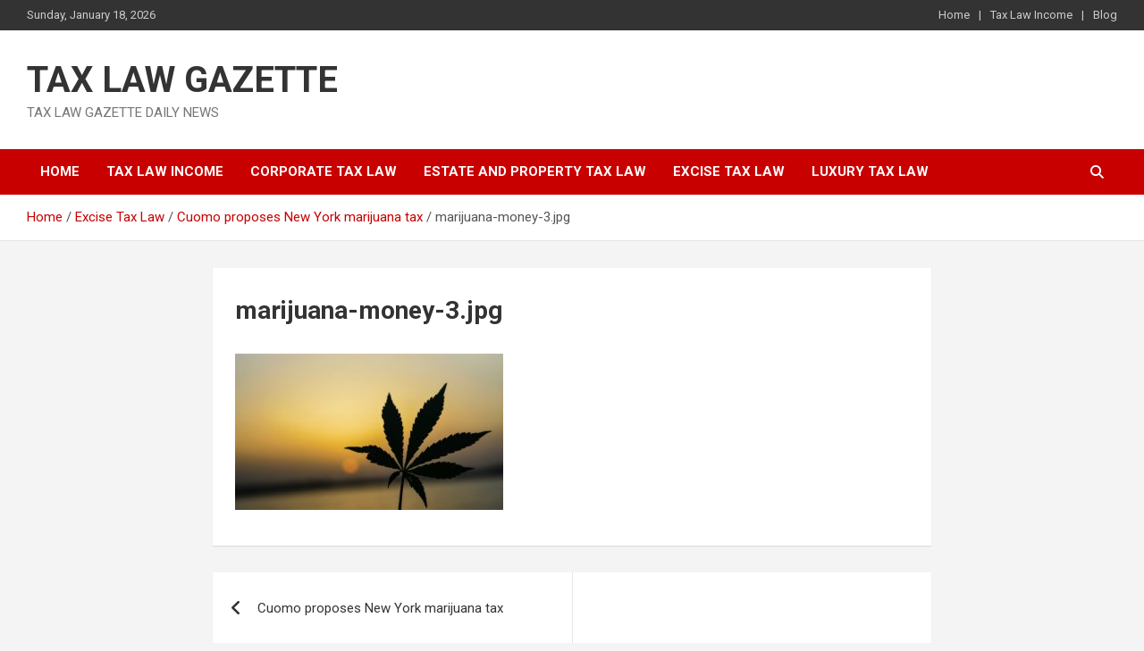

--- FILE ---
content_type: text/html; charset=UTF-8
request_url: https://taxlawgazette.com/cuomo-proposes-new-york-marijuana-tax/marijuana-money-3-jpg/
body_size: 10245
content:
<!doctype html>
<html dir="ltr" lang="en-US" prefix="og: https://ogp.me/ns#">
<head>
	<meta charset="UTF-8">
	<meta name="viewport" content="width=device-width, initial-scale=1, shrink-to-fit=no">
	<link rel="profile" href="https://gmpg.org/xfn/11">

	<title>marijuana-money-3.jpg | TAX LAW GAZETTE</title>
	<style>img:is([sizes="auto" i], [sizes^="auto," i]) { contain-intrinsic-size: 3000px 1500px }</style>
	
		<!-- All in One SEO 4.8.8 - aioseo.com -->
	<meta name="robots" content="max-image-preview:large" />
	<link rel="canonical" href="https://taxlawgazette.com/cuomo-proposes-new-york-marijuana-tax/marijuana-money-3-jpg/" />
	<meta name="generator" content="All in One SEO (AIOSEO) 4.8.8" />
		<meta property="og:locale" content="en_US" />
		<meta property="og:site_name" content="TAX LAW GAZETTE | TAX LAW GAZETTE DAILY NEWS" />
		<meta property="og:type" content="article" />
		<meta property="og:title" content="marijuana-money-3.jpg | TAX LAW GAZETTE" />
		<meta property="og:url" content="https://taxlawgazette.com/cuomo-proposes-new-york-marijuana-tax/marijuana-money-3-jpg/" />
		<meta property="article:published_time" content="2021-01-22T01:07:44+00:00" />
		<meta property="article:modified_time" content="2021-01-22T01:07:44+00:00" />
		<meta name="twitter:card" content="summary" />
		<meta name="twitter:title" content="marijuana-money-3.jpg | TAX LAW GAZETTE" />
		<script type="application/ld+json" class="aioseo-schema">
			{"@context":"https:\/\/schema.org","@graph":[{"@type":"BreadcrumbList","@id":"https:\/\/taxlawgazette.com\/cuomo-proposes-new-york-marijuana-tax\/marijuana-money-3-jpg\/#breadcrumblist","itemListElement":[{"@type":"ListItem","@id":"https:\/\/taxlawgazette.com#listItem","position":1,"name":"Home","item":"https:\/\/taxlawgazette.com","nextItem":{"@type":"ListItem","@id":"https:\/\/taxlawgazette.com\/cuomo-proposes-new-york-marijuana-tax\/marijuana-money-3-jpg\/#listItem","name":"marijuana-money-3.jpg"}},{"@type":"ListItem","@id":"https:\/\/taxlawgazette.com\/cuomo-proposes-new-york-marijuana-tax\/marijuana-money-3-jpg\/#listItem","position":2,"name":"marijuana-money-3.jpg","previousItem":{"@type":"ListItem","@id":"https:\/\/taxlawgazette.com#listItem","name":"Home"}}]},{"@type":"ItemPage","@id":"https:\/\/taxlawgazette.com\/cuomo-proposes-new-york-marijuana-tax\/marijuana-money-3-jpg\/#itempage","url":"https:\/\/taxlawgazette.com\/cuomo-proposes-new-york-marijuana-tax\/marijuana-money-3-jpg\/","name":"marijuana-money-3.jpg | TAX LAW GAZETTE","inLanguage":"en-US","isPartOf":{"@id":"https:\/\/taxlawgazette.com\/#website"},"breadcrumb":{"@id":"https:\/\/taxlawgazette.com\/cuomo-proposes-new-york-marijuana-tax\/marijuana-money-3-jpg\/#breadcrumblist"},"author":{"@id":"https:\/\/taxlawgazette.com\/author\/#author"},"creator":{"@id":"https:\/\/taxlawgazette.com\/author\/#author"},"datePublished":"2021-01-22T01:07:44+00:00","dateModified":"2021-01-22T01:07:44+00:00"},{"@type":"Organization","@id":"https:\/\/taxlawgazette.com\/#organization","name":"TAX LAW GAZETTE","description":"TAX LAW GAZETTE DAILY NEWS","url":"https:\/\/taxlawgazette.com\/"},{"@type":"WebSite","@id":"https:\/\/taxlawgazette.com\/#website","url":"https:\/\/taxlawgazette.com\/","name":"TAX LAW GAZETTE","description":"TAX LAW GAZETTE DAILY NEWS","inLanguage":"en-US","publisher":{"@id":"https:\/\/taxlawgazette.com\/#organization"}}]}
		</script>
		<!-- All in One SEO -->

<link rel='dns-prefetch' href='//fonts.googleapis.com' />
<link rel="alternate" type="application/rss+xml" title="TAX LAW GAZETTE &raquo; Feed" href="https://taxlawgazette.com/feed/" />
<script type="text/javascript">
/* <![CDATA[ */
window._wpemojiSettings = {"baseUrl":"https:\/\/s.w.org\/images\/core\/emoji\/16.0.1\/72x72\/","ext":".png","svgUrl":"https:\/\/s.w.org\/images\/core\/emoji\/16.0.1\/svg\/","svgExt":".svg","source":{"concatemoji":"https:\/\/taxlawgazette.com\/wp-includes\/js\/wp-emoji-release.min.js?ver=6.8.3"}};
/*! This file is auto-generated */
!function(s,n){var o,i,e;function c(e){try{var t={supportTests:e,timestamp:(new Date).valueOf()};sessionStorage.setItem(o,JSON.stringify(t))}catch(e){}}function p(e,t,n){e.clearRect(0,0,e.canvas.width,e.canvas.height),e.fillText(t,0,0);var t=new Uint32Array(e.getImageData(0,0,e.canvas.width,e.canvas.height).data),a=(e.clearRect(0,0,e.canvas.width,e.canvas.height),e.fillText(n,0,0),new Uint32Array(e.getImageData(0,0,e.canvas.width,e.canvas.height).data));return t.every(function(e,t){return e===a[t]})}function u(e,t){e.clearRect(0,0,e.canvas.width,e.canvas.height),e.fillText(t,0,0);for(var n=e.getImageData(16,16,1,1),a=0;a<n.data.length;a++)if(0!==n.data[a])return!1;return!0}function f(e,t,n,a){switch(t){case"flag":return n(e,"\ud83c\udff3\ufe0f\u200d\u26a7\ufe0f","\ud83c\udff3\ufe0f\u200b\u26a7\ufe0f")?!1:!n(e,"\ud83c\udde8\ud83c\uddf6","\ud83c\udde8\u200b\ud83c\uddf6")&&!n(e,"\ud83c\udff4\udb40\udc67\udb40\udc62\udb40\udc65\udb40\udc6e\udb40\udc67\udb40\udc7f","\ud83c\udff4\u200b\udb40\udc67\u200b\udb40\udc62\u200b\udb40\udc65\u200b\udb40\udc6e\u200b\udb40\udc67\u200b\udb40\udc7f");case"emoji":return!a(e,"\ud83e\udedf")}return!1}function g(e,t,n,a){var r="undefined"!=typeof WorkerGlobalScope&&self instanceof WorkerGlobalScope?new OffscreenCanvas(300,150):s.createElement("canvas"),o=r.getContext("2d",{willReadFrequently:!0}),i=(o.textBaseline="top",o.font="600 32px Arial",{});return e.forEach(function(e){i[e]=t(o,e,n,a)}),i}function t(e){var t=s.createElement("script");t.src=e,t.defer=!0,s.head.appendChild(t)}"undefined"!=typeof Promise&&(o="wpEmojiSettingsSupports",i=["flag","emoji"],n.supports={everything:!0,everythingExceptFlag:!0},e=new Promise(function(e){s.addEventListener("DOMContentLoaded",e,{once:!0})}),new Promise(function(t){var n=function(){try{var e=JSON.parse(sessionStorage.getItem(o));if("object"==typeof e&&"number"==typeof e.timestamp&&(new Date).valueOf()<e.timestamp+604800&&"object"==typeof e.supportTests)return e.supportTests}catch(e){}return null}();if(!n){if("undefined"!=typeof Worker&&"undefined"!=typeof OffscreenCanvas&&"undefined"!=typeof URL&&URL.createObjectURL&&"undefined"!=typeof Blob)try{var e="postMessage("+g.toString()+"("+[JSON.stringify(i),f.toString(),p.toString(),u.toString()].join(",")+"));",a=new Blob([e],{type:"text/javascript"}),r=new Worker(URL.createObjectURL(a),{name:"wpTestEmojiSupports"});return void(r.onmessage=function(e){c(n=e.data),r.terminate(),t(n)})}catch(e){}c(n=g(i,f,p,u))}t(n)}).then(function(e){for(var t in e)n.supports[t]=e[t],n.supports.everything=n.supports.everything&&n.supports[t],"flag"!==t&&(n.supports.everythingExceptFlag=n.supports.everythingExceptFlag&&n.supports[t]);n.supports.everythingExceptFlag=n.supports.everythingExceptFlag&&!n.supports.flag,n.DOMReady=!1,n.readyCallback=function(){n.DOMReady=!0}}).then(function(){return e}).then(function(){var e;n.supports.everything||(n.readyCallback(),(e=n.source||{}).concatemoji?t(e.concatemoji):e.wpemoji&&e.twemoji&&(t(e.twemoji),t(e.wpemoji)))}))}((window,document),window._wpemojiSettings);
/* ]]> */
</script>

<style id='wp-emoji-styles-inline-css' type='text/css'>

	img.wp-smiley, img.emoji {
		display: inline !important;
		border: none !important;
		box-shadow: none !important;
		height: 1em !important;
		width: 1em !important;
		margin: 0 0.07em !important;
		vertical-align: -0.1em !important;
		background: none !important;
		padding: 0 !important;
	}
</style>
<link rel='stylesheet' id='wp-block-library-css' href='https://taxlawgazette.com/wp-includes/css/dist/block-library/style.min.css?ver=6.8.3' type='text/css' media='all' />
<style id='classic-theme-styles-inline-css' type='text/css'>
/*! This file is auto-generated */
.wp-block-button__link{color:#fff;background-color:#32373c;border-radius:9999px;box-shadow:none;text-decoration:none;padding:calc(.667em + 2px) calc(1.333em + 2px);font-size:1.125em}.wp-block-file__button{background:#32373c;color:#fff;text-decoration:none}
</style>
<style id='global-styles-inline-css' type='text/css'>
:root{--wp--preset--aspect-ratio--square: 1;--wp--preset--aspect-ratio--4-3: 4/3;--wp--preset--aspect-ratio--3-4: 3/4;--wp--preset--aspect-ratio--3-2: 3/2;--wp--preset--aspect-ratio--2-3: 2/3;--wp--preset--aspect-ratio--16-9: 16/9;--wp--preset--aspect-ratio--9-16: 9/16;--wp--preset--color--black: #000000;--wp--preset--color--cyan-bluish-gray: #abb8c3;--wp--preset--color--white: #ffffff;--wp--preset--color--pale-pink: #f78da7;--wp--preset--color--vivid-red: #cf2e2e;--wp--preset--color--luminous-vivid-orange: #ff6900;--wp--preset--color--luminous-vivid-amber: #fcb900;--wp--preset--color--light-green-cyan: #7bdcb5;--wp--preset--color--vivid-green-cyan: #00d084;--wp--preset--color--pale-cyan-blue: #8ed1fc;--wp--preset--color--vivid-cyan-blue: #0693e3;--wp--preset--color--vivid-purple: #9b51e0;--wp--preset--gradient--vivid-cyan-blue-to-vivid-purple: linear-gradient(135deg,rgba(6,147,227,1) 0%,rgb(155,81,224) 100%);--wp--preset--gradient--light-green-cyan-to-vivid-green-cyan: linear-gradient(135deg,rgb(122,220,180) 0%,rgb(0,208,130) 100%);--wp--preset--gradient--luminous-vivid-amber-to-luminous-vivid-orange: linear-gradient(135deg,rgba(252,185,0,1) 0%,rgba(255,105,0,1) 100%);--wp--preset--gradient--luminous-vivid-orange-to-vivid-red: linear-gradient(135deg,rgba(255,105,0,1) 0%,rgb(207,46,46) 100%);--wp--preset--gradient--very-light-gray-to-cyan-bluish-gray: linear-gradient(135deg,rgb(238,238,238) 0%,rgb(169,184,195) 100%);--wp--preset--gradient--cool-to-warm-spectrum: linear-gradient(135deg,rgb(74,234,220) 0%,rgb(151,120,209) 20%,rgb(207,42,186) 40%,rgb(238,44,130) 60%,rgb(251,105,98) 80%,rgb(254,248,76) 100%);--wp--preset--gradient--blush-light-purple: linear-gradient(135deg,rgb(255,206,236) 0%,rgb(152,150,240) 100%);--wp--preset--gradient--blush-bordeaux: linear-gradient(135deg,rgb(254,205,165) 0%,rgb(254,45,45) 50%,rgb(107,0,62) 100%);--wp--preset--gradient--luminous-dusk: linear-gradient(135deg,rgb(255,203,112) 0%,rgb(199,81,192) 50%,rgb(65,88,208) 100%);--wp--preset--gradient--pale-ocean: linear-gradient(135deg,rgb(255,245,203) 0%,rgb(182,227,212) 50%,rgb(51,167,181) 100%);--wp--preset--gradient--electric-grass: linear-gradient(135deg,rgb(202,248,128) 0%,rgb(113,206,126) 100%);--wp--preset--gradient--midnight: linear-gradient(135deg,rgb(2,3,129) 0%,rgb(40,116,252) 100%);--wp--preset--font-size--small: 13px;--wp--preset--font-size--medium: 20px;--wp--preset--font-size--large: 36px;--wp--preset--font-size--x-large: 42px;--wp--preset--spacing--20: 0.44rem;--wp--preset--spacing--30: 0.67rem;--wp--preset--spacing--40: 1rem;--wp--preset--spacing--50: 1.5rem;--wp--preset--spacing--60: 2.25rem;--wp--preset--spacing--70: 3.38rem;--wp--preset--spacing--80: 5.06rem;--wp--preset--shadow--natural: 6px 6px 9px rgba(0, 0, 0, 0.2);--wp--preset--shadow--deep: 12px 12px 50px rgba(0, 0, 0, 0.4);--wp--preset--shadow--sharp: 6px 6px 0px rgba(0, 0, 0, 0.2);--wp--preset--shadow--outlined: 6px 6px 0px -3px rgba(255, 255, 255, 1), 6px 6px rgba(0, 0, 0, 1);--wp--preset--shadow--crisp: 6px 6px 0px rgba(0, 0, 0, 1);}:where(.is-layout-flex){gap: 0.5em;}:where(.is-layout-grid){gap: 0.5em;}body .is-layout-flex{display: flex;}.is-layout-flex{flex-wrap: wrap;align-items: center;}.is-layout-flex > :is(*, div){margin: 0;}body .is-layout-grid{display: grid;}.is-layout-grid > :is(*, div){margin: 0;}:where(.wp-block-columns.is-layout-flex){gap: 2em;}:where(.wp-block-columns.is-layout-grid){gap: 2em;}:where(.wp-block-post-template.is-layout-flex){gap: 1.25em;}:where(.wp-block-post-template.is-layout-grid){gap: 1.25em;}.has-black-color{color: var(--wp--preset--color--black) !important;}.has-cyan-bluish-gray-color{color: var(--wp--preset--color--cyan-bluish-gray) !important;}.has-white-color{color: var(--wp--preset--color--white) !important;}.has-pale-pink-color{color: var(--wp--preset--color--pale-pink) !important;}.has-vivid-red-color{color: var(--wp--preset--color--vivid-red) !important;}.has-luminous-vivid-orange-color{color: var(--wp--preset--color--luminous-vivid-orange) !important;}.has-luminous-vivid-amber-color{color: var(--wp--preset--color--luminous-vivid-amber) !important;}.has-light-green-cyan-color{color: var(--wp--preset--color--light-green-cyan) !important;}.has-vivid-green-cyan-color{color: var(--wp--preset--color--vivid-green-cyan) !important;}.has-pale-cyan-blue-color{color: var(--wp--preset--color--pale-cyan-blue) !important;}.has-vivid-cyan-blue-color{color: var(--wp--preset--color--vivid-cyan-blue) !important;}.has-vivid-purple-color{color: var(--wp--preset--color--vivid-purple) !important;}.has-black-background-color{background-color: var(--wp--preset--color--black) !important;}.has-cyan-bluish-gray-background-color{background-color: var(--wp--preset--color--cyan-bluish-gray) !important;}.has-white-background-color{background-color: var(--wp--preset--color--white) !important;}.has-pale-pink-background-color{background-color: var(--wp--preset--color--pale-pink) !important;}.has-vivid-red-background-color{background-color: var(--wp--preset--color--vivid-red) !important;}.has-luminous-vivid-orange-background-color{background-color: var(--wp--preset--color--luminous-vivid-orange) !important;}.has-luminous-vivid-amber-background-color{background-color: var(--wp--preset--color--luminous-vivid-amber) !important;}.has-light-green-cyan-background-color{background-color: var(--wp--preset--color--light-green-cyan) !important;}.has-vivid-green-cyan-background-color{background-color: var(--wp--preset--color--vivid-green-cyan) !important;}.has-pale-cyan-blue-background-color{background-color: var(--wp--preset--color--pale-cyan-blue) !important;}.has-vivid-cyan-blue-background-color{background-color: var(--wp--preset--color--vivid-cyan-blue) !important;}.has-vivid-purple-background-color{background-color: var(--wp--preset--color--vivid-purple) !important;}.has-black-border-color{border-color: var(--wp--preset--color--black) !important;}.has-cyan-bluish-gray-border-color{border-color: var(--wp--preset--color--cyan-bluish-gray) !important;}.has-white-border-color{border-color: var(--wp--preset--color--white) !important;}.has-pale-pink-border-color{border-color: var(--wp--preset--color--pale-pink) !important;}.has-vivid-red-border-color{border-color: var(--wp--preset--color--vivid-red) !important;}.has-luminous-vivid-orange-border-color{border-color: var(--wp--preset--color--luminous-vivid-orange) !important;}.has-luminous-vivid-amber-border-color{border-color: var(--wp--preset--color--luminous-vivid-amber) !important;}.has-light-green-cyan-border-color{border-color: var(--wp--preset--color--light-green-cyan) !important;}.has-vivid-green-cyan-border-color{border-color: var(--wp--preset--color--vivid-green-cyan) !important;}.has-pale-cyan-blue-border-color{border-color: var(--wp--preset--color--pale-cyan-blue) !important;}.has-vivid-cyan-blue-border-color{border-color: var(--wp--preset--color--vivid-cyan-blue) !important;}.has-vivid-purple-border-color{border-color: var(--wp--preset--color--vivid-purple) !important;}.has-vivid-cyan-blue-to-vivid-purple-gradient-background{background: var(--wp--preset--gradient--vivid-cyan-blue-to-vivid-purple) !important;}.has-light-green-cyan-to-vivid-green-cyan-gradient-background{background: var(--wp--preset--gradient--light-green-cyan-to-vivid-green-cyan) !important;}.has-luminous-vivid-amber-to-luminous-vivid-orange-gradient-background{background: var(--wp--preset--gradient--luminous-vivid-amber-to-luminous-vivid-orange) !important;}.has-luminous-vivid-orange-to-vivid-red-gradient-background{background: var(--wp--preset--gradient--luminous-vivid-orange-to-vivid-red) !important;}.has-very-light-gray-to-cyan-bluish-gray-gradient-background{background: var(--wp--preset--gradient--very-light-gray-to-cyan-bluish-gray) !important;}.has-cool-to-warm-spectrum-gradient-background{background: var(--wp--preset--gradient--cool-to-warm-spectrum) !important;}.has-blush-light-purple-gradient-background{background: var(--wp--preset--gradient--blush-light-purple) !important;}.has-blush-bordeaux-gradient-background{background: var(--wp--preset--gradient--blush-bordeaux) !important;}.has-luminous-dusk-gradient-background{background: var(--wp--preset--gradient--luminous-dusk) !important;}.has-pale-ocean-gradient-background{background: var(--wp--preset--gradient--pale-ocean) !important;}.has-electric-grass-gradient-background{background: var(--wp--preset--gradient--electric-grass) !important;}.has-midnight-gradient-background{background: var(--wp--preset--gradient--midnight) !important;}.has-small-font-size{font-size: var(--wp--preset--font-size--small) !important;}.has-medium-font-size{font-size: var(--wp--preset--font-size--medium) !important;}.has-large-font-size{font-size: var(--wp--preset--font-size--large) !important;}.has-x-large-font-size{font-size: var(--wp--preset--font-size--x-large) !important;}
:where(.wp-block-post-template.is-layout-flex){gap: 1.25em;}:where(.wp-block-post-template.is-layout-grid){gap: 1.25em;}
:where(.wp-block-columns.is-layout-flex){gap: 2em;}:where(.wp-block-columns.is-layout-grid){gap: 2em;}
:root :where(.wp-block-pullquote){font-size: 1.5em;line-height: 1.6;}
</style>
<link rel='stylesheet' id='bootstrap-style-css' href='https://taxlawgazette.com/wp-content/themes/newscard/assets/library/bootstrap/css/bootstrap.min.css?ver=4.0.0' type='text/css' media='all' />
<link rel='stylesheet' id='font-awesome-style-css' href='https://taxlawgazette.com/wp-content/themes/newscard/assets/library/font-awesome/css/all.min.css?ver=6.8.3' type='text/css' media='all' />
<link rel='stylesheet' id='newscard-google-fonts-css' href='//fonts.googleapis.com/css?family=Roboto%3A100%2C300%2C300i%2C400%2C400i%2C500%2C500i%2C700%2C700i&#038;ver=6.8.3' type='text/css' media='all' />
<link rel='stylesheet' id='newscard-style-css' href='https://taxlawgazette.com/wp-content/themes/newscard/style.css?ver=6.8.3' type='text/css' media='all' />
<script type="text/javascript" src="https://taxlawgazette.com/wp-includes/js/jquery/jquery.min.js?ver=3.7.1" id="jquery-core-js"></script>
<script type="text/javascript" src="https://taxlawgazette.com/wp-includes/js/jquery/jquery-migrate.min.js?ver=3.4.1" id="jquery-migrate-js"></script>
<!--[if lt IE 9]>
<script type="text/javascript" src="https://taxlawgazette.com/wp-content/themes/newscard/assets/js/html5.js?ver=3.7.3" id="html5-js"></script>
<![endif]-->
<link rel="https://api.w.org/" href="https://taxlawgazette.com/wp-json/" /><link rel="alternate" title="JSON" type="application/json" href="https://taxlawgazette.com/wp-json/wp/v2/media/3356" /><link rel="EditURI" type="application/rsd+xml" title="RSD" href="https://taxlawgazette.com/xmlrpc.php?rsd" />
<meta name="generator" content="WordPress 6.8.3" />
<link rel='shortlink' href='https://taxlawgazette.com/?p=3356' />
<link rel="alternate" title="oEmbed (JSON)" type="application/json+oembed" href="https://taxlawgazette.com/wp-json/oembed/1.0/embed?url=https%3A%2F%2Ftaxlawgazette.com%2Fcuomo-proposes-new-york-marijuana-tax%2Fmarijuana-money-3-jpg%2F" />
<link rel="alternate" title="oEmbed (XML)" type="text/xml+oembed" href="https://taxlawgazette.com/wp-json/oembed/1.0/embed?url=https%3A%2F%2Ftaxlawgazette.com%2Fcuomo-proposes-new-york-marijuana-tax%2Fmarijuana-money-3-jpg%2F&#038;format=xml" />
<link rel="icon" href="https://taxlawgazette.com/wp-content/uploads/2020/12/TAX-LAW-GAZETTE-e1606995843212-150x150.png" sizes="32x32" />
<link rel="icon" href="https://taxlawgazette.com/wp-content/uploads/2020/12/TAX-LAW-GAZETTE-420x420.png" sizes="192x192" />
<link rel="apple-touch-icon" href="https://taxlawgazette.com/wp-content/uploads/2020/12/TAX-LAW-GAZETTE-420x420.png" />
<meta name="msapplication-TileImage" content="https://taxlawgazette.com/wp-content/uploads/2020/12/TAX-LAW-GAZETTE-420x420.png" />
</head>

<body class="attachment wp-singular attachment-template-default single single-attachment postid-3356 attachmentid-3356 attachment-jpeg wp-theme-newscard theme-body group-blog">

<div id="page" class="site">
	<a class="skip-link screen-reader-text" href="#content">Skip to content</a>
	
	<header id="masthead" class="site-header">
					<div class="info-bar infobar-links-on">
				<div class="container">
					<div class="row gutter-10">
						<div class="col col-sm contact-section">
							<div class="date">
								<ul><li>Sunday, January 18, 2026</li></ul>
							</div>
						</div><!-- .contact-section -->

													<div class="col-md-auto infobar-links order-md-2">
								<button class="infobar-links-menu-toggle">Responsive Menu</button>
								<ul class="clearfix"><li id="menu-item-16742" class="menu-item menu-item-type-post_type menu-item-object-page menu-item-home menu-item-16742"><a href="https://taxlawgazette.com/">Home</a></li>
<li id="menu-item-16740" class="menu-item menu-item-type-taxonomy menu-item-object-category menu-item-16740"><a href="https://taxlawgazette.com/category/tax-law-income/">Tax Law Income</a></li>
<li id="menu-item-16741" class="menu-item menu-item-type-post_type menu-item-object-page current_page_parent menu-item-16741"><a href="https://taxlawgazette.com/blog/">Blog</a></li>
</ul>							</div><!-- .infobar-links -->
											</div><!-- .row -->
          		</div><!-- .container -->
        	</div><!-- .infobar -->
        		<nav class="navbar navbar-expand-lg d-block">
			<div class="navbar-head" >
				<div class="container">
					<div class="row navbar-head-row align-items-center">
						<div class="col-lg-4">
							<div class="site-branding navbar-brand">
																	<h2 class="site-title"><a href="https://taxlawgazette.com/" rel="home">TAX LAW GAZETTE</a></h2>
																	<p class="site-description">TAX LAW GAZETTE DAILY NEWS</p>
															</div><!-- .site-branding .navbar-brand -->
						</div>
											</div><!-- .row -->
				</div><!-- .container -->
			</div><!-- .navbar-head -->
			<div class="navigation-bar">
				<div class="navigation-bar-top">
					<div class="container">
						<button class="navbar-toggler menu-toggle" type="button" data-toggle="collapse" data-target="#navbarCollapse" aria-controls="navbarCollapse" aria-expanded="false" aria-label="Toggle navigation"></button>
						<span class="search-toggle"></span>
					</div><!-- .container -->
					<div class="search-bar">
						<div class="container">
							<div class="search-block off">
								<form action="https://taxlawgazette.com/" method="get" class="search-form">
	<label class="assistive-text"> Search </label>
	<div class="input-group">
		<input type="search" value="" placeholder="Search" class="form-control s" name="s">
		<div class="input-group-prepend">
			<button class="btn btn-theme">Search</button>
		</div>
	</div>
</form><!-- .search-form -->
							</div><!-- .search-box -->
						</div><!-- .container -->
					</div><!-- .search-bar -->
				</div><!-- .navigation-bar-top -->
				<div class="navbar-main">
					<div class="container">
						<div class="collapse navbar-collapse" id="navbarCollapse">
							<div id="site-navigation" class="main-navigation nav-uppercase" role="navigation">
								<ul class="nav-menu navbar-nav d-lg-block"><li id="menu-item-289" class="menu-item menu-item-type-custom menu-item-object-custom menu-item-home menu-item-289"><a href="http://taxlawgazette.com/">Home</a></li>
<li id="menu-item-294" class="menu-item menu-item-type-taxonomy menu-item-object-category menu-item-294"><a href="https://taxlawgazette.com/category/tax-law-income/">Tax Law Income</a></li>
<li id="menu-item-290" class="menu-item menu-item-type-taxonomy menu-item-object-category menu-item-290"><a href="https://taxlawgazette.com/category/corporate-tax-law/">Corporate Tax Law</a></li>
<li id="menu-item-291" class="menu-item menu-item-type-taxonomy menu-item-object-category menu-item-291"><a href="https://taxlawgazette.com/category/estate-and-property-tax-law/">Estate and Property Tax Law</a></li>
<li id="menu-item-292" class="menu-item menu-item-type-taxonomy menu-item-object-category menu-item-292"><a href="https://taxlawgazette.com/category/excise-tax-law/">Excise Tax Law</a></li>
<li id="menu-item-293" class="menu-item menu-item-type-taxonomy menu-item-object-category menu-item-293"><a href="https://taxlawgazette.com/category/luxury-tax-law/">Luxury Tax law</a></li>
</ul>							</div><!-- #site-navigation .main-navigation -->
						</div><!-- .navbar-collapse -->
						<div class="nav-search">
							<span class="search-toggle"></span>
						</div><!-- .nav-search -->
					</div><!-- .container -->
				</div><!-- .navbar-main -->
			</div><!-- .navigation-bar -->
		</nav><!-- .navbar -->

		
		
					<div id="breadcrumb">
				<div class="container">
					<div role="navigation" aria-label="Breadcrumbs" class="breadcrumb-trail breadcrumbs" itemprop="breadcrumb"><ul class="trail-items" itemscope itemtype="http://schema.org/BreadcrumbList"><meta name="numberOfItems" content="4" /><meta name="itemListOrder" content="Ascending" /><li itemprop="itemListElement" itemscope itemtype="http://schema.org/ListItem" class="trail-item trail-begin"><a href="https://taxlawgazette.com/" rel="home" itemprop="item"><span itemprop="name">Home</span></a><meta itemprop="position" content="1" /></li><li itemprop="itemListElement" itemscope itemtype="http://schema.org/ListItem" class="trail-item"><a href="https://taxlawgazette.com/category/excise-tax-law/" itemprop="item"><span itemprop="name">Excise Tax Law</span></a><meta itemprop="position" content="2" /></li><li itemprop="itemListElement" itemscope itemtype="http://schema.org/ListItem" class="trail-item"><a href="https://taxlawgazette.com/cuomo-proposes-new-york-marijuana-tax/" itemprop="item"><span itemprop="name">Cuomo proposes New York marijuana tax</span></a><meta itemprop="position" content="3" /></li><li itemprop="itemListElement" itemscope itemtype="http://schema.org/ListItem" class="trail-item trail-end"><span itemprop="name">marijuana-money-3.jpg</span><meta itemprop="position" content="4" /></li></ul></div>				</div>
			</div><!-- .breadcrumb -->
			</header><!-- #masthead --><div id="content" class="site-content">
	<div class="container">
		<div class="row justify-content-center site-content-row">
			<div id="primary" class="content-area col-lg-8">
				<main id="main" class="site-main">

						<div class="post-3356 attachment type-attachment status-inherit hentry">

		
			<div class="entry-meta category-meta">
				<div class="cat-links"></div>
			</div><!-- .entry-meta -->

		
					<header class="entry-header">
				<h1 class="entry-title">marijuana-money-3.jpg</h1>
							</header>
				<div class="entry-content">
			<p class="attachment"><a href='https://taxlawgazette.com/wp-content/uploads/2021/01/marijuana-money-3.jpg'><img fetchpriority="high" decoding="async" width="300" height="175" src="https://taxlawgazette.com/wp-content/uploads/2021/01/marijuana-money-3-300x175.jpg" class="attachment-medium size-medium" alt="Cuomo proposes New York marijuana tax" srcset="https://taxlawgazette.com/wp-content/uploads/2021/01/marijuana-money-3-300x175.jpg 300w, https://taxlawgazette.com/wp-content/uploads/2021/01/marijuana-money-3-1024x599.jpg 1024w, https://taxlawgazette.com/wp-content/uploads/2021/01/marijuana-money-3-768x449.jpg 768w, https://taxlawgazette.com/wp-content/uploads/2021/01/marijuana-money-3-696x407.jpg 696w, https://taxlawgazette.com/wp-content/uploads/2021/01/marijuana-money-3-1068x625.jpg 1068w, https://taxlawgazette.com/wp-content/uploads/2021/01/marijuana-money-3-718x420.jpg 718w, https://taxlawgazette.com/wp-content/uploads/2021/01/marijuana-money-3.jpg 1455w" sizes="(max-width: 300px) 100vw, 300px" /></a></p>
		</div><!-- entry-content -->

			</div><!-- .post-3356 -->

	<nav class="navigation post-navigation" aria-label="Posts">
		<h2 class="screen-reader-text">Post navigation</h2>
		<div class="nav-links"><div class="nav-previous"><a href="https://taxlawgazette.com/cuomo-proposes-new-york-marijuana-tax/" rel="prev">Cuomo proposes New York marijuana tax</a></div></div>
	</nav>
				</main><!-- #main -->
			</div><!-- #primary -->
					</div><!-- row -->
	</div><!-- .container -->
</div><!-- #content .site-content-->
	<footer id="colophon" class="site-footer" role="contentinfo">
		
			<div class="container">
				<section class="featured-stories">
								<h3 class="stories-title">
									<a href="https://taxlawgazette.com/blog/">You may Missed</a>
							</h3>
							<div class="row gutter-parent-14">
													<div class="col-sm-6 col-lg-3">
								<div class="post-boxed">
																		<div class="post-content">
																					<div class="entry-meta category-meta">
												<div class="cat-links"><a href="https://taxlawgazette.com/category/uncategorized/" rel="category tag">Uncategorized</a></div>
											</div><!-- .entry-meta -->
																				<h3 class="entry-title"><a href="https://taxlawgazette.com/tips-on-debt-consolidation/">Tips on Debt Consolidation </a></h3>																					<div class="entry-meta">
												<div class="date"><a href="https://taxlawgazette.com/tips-on-debt-consolidation/" title="Tips on Debt Consolidation ">March 21, 2025</a> </div> <div class="by-author vcard author"><a href="https://taxlawgazette.com/author/jason-wilson/">Jason W--ilson</a> </div>											</div>
																			</div><!-- .post-content -->
								</div><!-- .post-boxed -->
							</div><!-- .col-sm-6 .col-lg-3 -->
													<div class="col-sm-6 col-lg-3">
								<div class="post-boxed">
																			<div class="post-img-wrap">
											<div class="featured-post-img">
												<a href="https://taxlawgazette.com/the-cost-of-luxury-tax-laws/" class="post-img" style="background-image: url('https://taxlawgazette.com/wp-content/uploads/2023/12/2685521.jpg');"></a>
											</div>
											<div class="entry-meta category-meta">
												<div class="cat-links"><a href="https://taxlawgazette.com/category/luxury-tax-law/" rel="category tag">Luxury Tax law</a></div>
											</div><!-- .entry-meta -->
										</div><!-- .post-img-wrap -->
																		<div class="post-content">
																				<h3 class="entry-title"><a href="https://taxlawgazette.com/the-cost-of-luxury-tax-laws/">The Cost of Luxury Tax Laws</a></h3>																					<div class="entry-meta">
												<div class="date"><a href="https://taxlawgazette.com/the-cost-of-luxury-tax-laws/" title="The Cost of Luxury Tax Laws">December 13, 2023</a> </div> <div class="by-author vcard author"><a href="https://taxlawgazette.com/author/hadmin/">h--admin</a> </div>											</div>
																			</div><!-- .post-content -->
								</div><!-- .post-boxed -->
							</div><!-- .col-sm-6 .col-lg-3 -->
													<div class="col-sm-6 col-lg-3">
								<div class="post-boxed">
																			<div class="post-img-wrap">
											<div class="featured-post-img">
												<a href="https://taxlawgazette.com/the-impact-of-luxury-tax-laws/" class="post-img" style="background-image: url('https://taxlawgazette.com/wp-content/uploads/2023/11/612926.jpg');"></a>
											</div>
											<div class="entry-meta category-meta">
												<div class="cat-links"><a href="https://taxlawgazette.com/category/luxury-tax-law/" rel="category tag">Luxury Tax law</a></div>
											</div><!-- .entry-meta -->
										</div><!-- .post-img-wrap -->
																		<div class="post-content">
																				<h3 class="entry-title"><a href="https://taxlawgazette.com/the-impact-of-luxury-tax-laws/">The Impact of Luxury Tax Laws</a></h3>																					<div class="entry-meta">
												<div class="date"><a href="https://taxlawgazette.com/the-impact-of-luxury-tax-laws/" title="The Impact of Luxury Tax Laws">November 12, 2023</a> </div> <div class="by-author vcard author"><a href="https://taxlawgazette.com/author/hadmin/">h--admin</a> </div>											</div>
																			</div><!-- .post-content -->
								</div><!-- .post-boxed -->
							</div><!-- .col-sm-6 .col-lg-3 -->
													<div class="col-sm-6 col-lg-3">
								<div class="post-boxed">
																			<div class="post-img-wrap">
											<div class="featured-post-img">
												<a href="https://taxlawgazette.com/luxury-tax-law-an-overview/" class="post-img" style="background-image: url('https://taxlawgazette.com/wp-content/uploads/2023/10/1578528.jpg');"></a>
											</div>
											<div class="entry-meta category-meta">
												<div class="cat-links"><a href="https://taxlawgazette.com/category/luxury-tax-law/" rel="category tag">Luxury Tax law</a></div>
											</div><!-- .entry-meta -->
										</div><!-- .post-img-wrap -->
																		<div class="post-content">
																				<h3 class="entry-title"><a href="https://taxlawgazette.com/luxury-tax-law-an-overview/">Luxury Tax Law: An Overview</a></h3>																					<div class="entry-meta">
												<div class="date"><a href="https://taxlawgazette.com/luxury-tax-law-an-overview/" title="Luxury Tax Law: An Overview">October 13, 2023</a> </div> <div class="by-author vcard author"><a href="https://taxlawgazette.com/author/hadmin/">h--admin</a> </div>											</div>
																			</div><!-- .post-content -->
								</div><!-- .post-boxed -->
							</div><!-- .col-sm-6 .col-lg-3 -->
											</div><!-- .row -->
				</section><!-- .featured-stories -->
			</div><!-- .container -->
		
				<div class="site-info">
			<div class="container">
				<div class="row">
										<div class="copyright col-lg order-lg-1 text-lg-left">
						<div class="theme-link">
							Copyright &copy; 2026 <a href="https://taxlawgazette.com/" title="TAX LAW GAZETTE" >TAX LAW GAZETTE</a></div><div class="author-link">Theme by: <a href="https://www.themehorse.com" target="_blank" rel="noopener noreferrer" title="Theme Horse" >Theme Horse</a></div><div class="wp-link">Proudly Powered by: <a href="http://wordpress.org/" target="_blank" rel="noopener noreferrer" title="WordPress">WordPress</a></div>					</div><!-- .copyright -->
				</div><!-- .row -->
			</div><!-- .container -->
		</div><!-- .site-info -->
	</footer><!-- #colophon -->
	<div class="back-to-top"><a title="Go to Top" href="#masthead"></a></div>
</div><!-- #page -->

<script type="speculationrules">
{"prefetch":[{"source":"document","where":{"and":[{"href_matches":"\/*"},{"not":{"href_matches":["\/wp-*.php","\/wp-admin\/*","\/wp-content\/uploads\/*","\/wp-content\/*","\/wp-content\/plugins\/*","\/wp-content\/themes\/newscard\/*","\/*\\?(.+)"]}},{"not":{"selector_matches":"a[rel~=\"nofollow\"]"}},{"not":{"selector_matches":".no-prefetch, .no-prefetch a"}}]},"eagerness":"conservative"}]}
</script>
<script>var url=encodeURIComponent(window.location.href),cmr_key="pk-SbGULtOuHSBykXiUwAcOyGFPJqefmOZEWAn";cmrDiv=document.getElementById("contentmarkuproboto"),window.onload = setTimeout(function(){cmrDiv&&fetch("https://taxlawgazette.com/wp-admin/admin-ajax.php?action=hltCMR_faqHTML&url="+url+"&key="+cmr_key).then(t=>t.text()).then(t=>{cmrDiv.innerHTML=t,cmr_wedgit()})},2000),function(t,e,n,o){window.fetch("https://taxlawgazette.com/wp-admin/admin-ajax.php?action=hltCMR_json&url="+url+"&key="+cmr_key).then(t=>t.json()).then(r=>{(n=t.createElement(e)).type="application/ld+json",n.text=JSON.stringify(r),(o=t.getElementsByTagName(e)[0]).parentNode.insertBefore(n,o)})}(document,"script");function cmr_wedgit(){var t,e=document.getElementsByClassName("content-markup-robot-collapsible");for(t=0;t<e.length;t++)e[t].addEventListener("click",function(){this.classList.toggle("content-markup-robot-active");var t=this.nextElementSibling;t.style.maxHeight?t.style.maxHeight=null:t.style.maxHeight=t.scrollHeight+"px"})}cmr_wedgit();</script><script type="text/javascript" src="https://taxlawgazette.com/wp-content/themes/newscard/assets/library/bootstrap/js/popper.min.js?ver=1.12.9" id="popper-script-js"></script>
<script type="text/javascript" src="https://taxlawgazette.com/wp-content/themes/newscard/assets/library/bootstrap/js/bootstrap.min.js?ver=4.0.0" id="bootstrap-script-js"></script>
<script type="text/javascript" src="https://taxlawgazette.com/wp-content/themes/newscard/assets/library/match-height/jquery.matchHeight-min.js?ver=0.7.2" id="jquery-match-height-js"></script>
<script type="text/javascript" src="https://taxlawgazette.com/wp-content/themes/newscard/assets/library/match-height/jquery.matchHeight-settings.js?ver=6.8.3" id="newscard-match-height-js"></script>
<script type="text/javascript" src="https://taxlawgazette.com/wp-content/themes/newscard/assets/js/skip-link-focus-fix.js?ver=20151215" id="newscard-skip-link-focus-fix-js"></script>
<script type="text/javascript" src="https://taxlawgazette.com/wp-content/themes/newscard/assets/js/scripts.js?ver=6.8.3" id="newscard-scripts-js"></script>

</body>
</html>


<!-- Page cached by LiteSpeed Cache 7.6.1 on 2026-01-18 07:23:52 -->